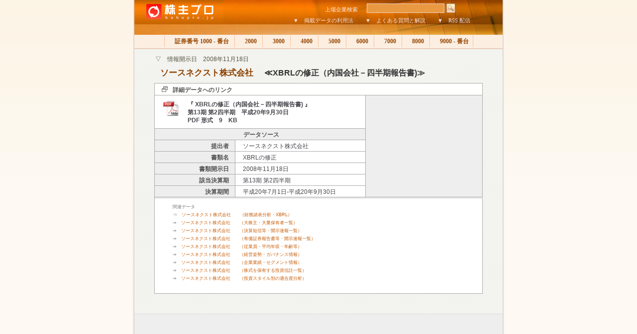

--- FILE ---
content_type: text/html
request_url: http://www.kabupro.jp/mark/20081118/S0001WLY.htm
body_size: 7566
content:

<!DOCTYPE HTML PUBLIC "-//W3C//DTD HTML 4.01 Transitional//EN" "http://www.w3c.org/TR/1999/REC-html401-19991224/loose.dtd">
<HTML>
<HEAD>
<TITLE>株主プロ　【　4344　ソースネクスト株式会社　XBRLの修正（内国会社－四半期報告書)　開示日 2008/11/18　 】</TITLE>
<META name="keywords" content="大量保有報告書、大株主、株式、投資信託、"/>
<META name="description" content="上場企業、約3,900社の株主を検証"/>
<META http-equiv=Content-Type content="text/html; charset=shift_jis">
<LINK href="../../css/alt1.css" type=text/css rel=stylesheet>
</HEAD>

<BODY id=body>
<a name="top"></a>

<!-- コンテンツ -->
<DIV id=wrapper>

<!-- ヘッダ　-->
<DIV id=header>
<table width="705" border="0" cellspacing="0" cellpadding="0">
<form method="post" action="http://www.kabupro.jp/search/code.cgi">
<tr>
	<td width="172" rowspan="2" valign =top ><a href="http://www.kabupro.jp/"><img src="http://www.kabupro.jp/img/kabupro_logo.jpg" alt="株主プロ" width="179" height="49" border="0" align="top"></a></td>
	<td width="533" align="right" valign=bottom colspan="2">
	<div id=searchbox>
	<span class=front>上場企業検索　</span>
	<input type="text" id="sbi"name="HANDLE" maxlength="255" value=""></input>	
	<input type="image" id="sbb" alt="Go" src="http://www.kabupro.jp/img/header_search.jpg"></input>
	</div>	
	</td>
</tr>
<tr>
	<td width="503" align="right" valign=bottom><a href="http://www.kabupro.jp/doc/howto00.htm">▼　掲載データの利用法</a>　　<a href="http://www.kabupro.jp/doc/question00.htm">▼　よくある質問と解説</a>　　<a href="http://www.kabupro.jp/doc/addrss.htm">▼　RSS 配信</a></td>
	<td width="30">　</td>
</tr>
</form>
</table>
</DIV>

<!-- ヘッダーナビ-->
<DIV id=topnav>
<A class=none href="index.htm">各分類へ</A><SPAN class=topnone> | </SPAN>
<A class=firsta href="../../list/s1000.htm">　証券番号 1000 - 番台 </A><SPAN class=topnone> | </SPAN>
<A href="../../list/s2000.htm">　2000 </A><SPAN class=topnone> | </SPAN>
<A href="../../list/s3000.htm">　3000 </A><SPAN class=topnone> | </SPAN>
<A href="../../list/s4000.htm">　4000 </A><SPAN class=topnone> | </SPAN>
<A href="../../list/s5000.htm">　5000 </A><SPAN class=topnone> | </SPAN>
<A href="../../list/s6000.htm">　6000 </A><SPAN class=topnone> | </SPAN>
<A href="../../list/s7000.htm">　7000 </A><SPAN class=topnone> | </SPAN>
<A href="../../list/s8000.htm">　8000 </A><SPAN class=topnone> | </SPAN>
<A href="../../list/s9000.htm">　9000 - 番台 </A><SPAN class=topnone> | </SPAN>
</DIV>

<!--　コンテナ　-->
<div id="centercont">


<!-- 本文 -->
<p id="h1sub">▽　情報開示日　2008年11月18日 </p>
<h1>　<span style="font-size: 17px"><a href=../../yuho/4344.htm>ソースネクスト株式会社</a></span>　<span style="font-size: 16px">≪XBRLの修正（内国会社－四半期報告書)≫</span></h1>

<table width=660 cellspacing="0" class="Quote">
<tr>
<th colspan="3" class="LineIcon">詳細データへのリンク</th>
</tr>
<tr>
<td width="65%" height="60" colspan="2" class="LineWord">
<a href="../../edp/20081118/S0001WLY.pdf"><img src ="../../img/p_file_pdf.jpg" align="left" border="0"></a>
<a href="../../edp/20081118/S0001WLY.pdf">　『 XBRLの修正（内国会社－四半期報告書) 』<BR>　第13期 第2四半期　平成20年9月30日<br>　PDF 形式　9　KB　</a></td>
<th rowspan="7" class="CellAd">
<script type="text/javascript"><!--
google_ad_client = "pub-0621632307180491";google_ad_width = 234;google_ad_height = 60;google_ad_format = "234x60_as";google_ad_type = "text";google_ad_channel = "7007111291";google_color_border = "eeeeee";google_color_bg = "eeeeee";google_color_link = "255CA5";google_color_text = "646464";google_color_url = "646464";//--></script><script type="text/javascript"  src="http://pagead2.googlesyndication.com/pagead/show_ads.js"></script>
</th> 
</tr>
<tr>
<th colspan="2" align="center">データソース</th>
</tr>
<tr><th width="25%" class=CellLabel>提出者</th><td style="text-align: left"　width="40%">ソースネクスト株式会社</td></tr>
<tr><th class=CellLabel>書類名</th><td style="text-align: left">XBRLの修正</td></tr>
<tr><th class=CellLabel>書類開示日</th><td style="text-align: left">2008年11月18日</td></tr>
<tr><th class=CellLabel>該当決算期</th><td style="text-align: left">第13期 第2四半期</td></tr>
<tr><th class=CellLabel>決算期間</th><td style="text-align: left">平成20年7月1日-平成20年9月30日</td></tr>
<tr><td class="LineDisclaim" colspan="7">関連データ<br>
⇒　<a href="http://ke.kabupro.jp/xbrl/4344.htm">ソースネクスト株式会社　　（財務諸表分析・XBRL）</a><br>
⇒　<a href="http://www.kabupro.jp/code/4344.htm">ソースネクスト株式会社　　（大株主・大量保有者一覧）</a><br>
⇒　<a href="http://ke.kabupro.jp/code/4344.htm">ソースネクスト株式会社　　（決算短信等・開示速報一覧）</a><br>
⇒　<a href="http://www.kabupro.jp/yuho/4344.htm">ソースネクスト株式会社　　（有価証券報告書等・開示速報一覧）</a><br>
⇒　<a href="http://www.nenshu.jp/code/4344.htm">ソースネクスト株式会社　　（従業員・平均年収・年齢等）</a><br>
⇒　<a href="http://cg.kabupro.jp/code/4344.htm">ソースネクスト株式会社　　（経営姿勢・ガバナンス情報）</a><br>
⇒　<a href="http://sg.kabupro.jp/code/4344.htm">ソースネクスト株式会社　　（企業業績・セグメント情報）</a><br>
⇒　<a href="http://www.fundpro.jp/code/4344.htm">ソースネクスト株式会社　　（株式を保有する投資信託一覧）</a><br>
⇒　<a href="http://st.fundpro.jp/code/4344.htm">ソースネクスト株式会社　　（投資スタイル別の適合度分析）</a><br>
<br>
</td></tr> 

</table>

</div>
<!-- バナー広告	-->
<div id=headerad>
<script type="text/javascript"><!--
google_ad_client = "pub-0621632307180491";
google_ad_width = 468;
google_ad_height = 60;
google_ad_format = "468x60_as";
google_ad_type = "text";
google_ad_channel = "";
google_color_border = "dddddd";
google_color_bg = "f1f1f1";
google_color_link = "255CA5";
google_color_text = "777777";
google_color_url = "999999";
//--></script>
<script type="text/javascript"
  src="http://pagead2.googlesyndication.com/pagead/show_ads.js">
</script>
</div>

<!--　コンテナ　-->
<div id="centercont">



<!-- DISLAIMER -->
<DIV id=footnote>
<P> ≪　注意/免責事項　|　kabupro.jp　株主プロ・ホームページ掲載データ利用上の注意事項と免責事項について　≫ 
<P>株主プロは、有価証券報告書・半期報告書・大量保有報告書で公開された情報を元に作成されています。株主プロに掲載されている情報は、証券投資の勧誘を意図するものではありません。また株主プロに掲載する株主情報の正確性については万全を期しておりますが、当サイトの利用に伴って利用者に発生した不利益や問題について、何ら責任を負うものではありません。株主プロは証券取引法・金商品取引法に基き金融庁EDINETを経由して開示された有価証券報告書・半期報告書・大量保有報告書・変更報告書を引用しておりますが、各書類の訂正、追加、削除、欠落、消滅、誤記、出典となるホームページにおける記載との差異などにより、利用者が被ったとされるいかなる損害についても一切の責任を負いません。 </P>
<P align="right"><a href="#top"><img src="../../img/topbtn.gif" alt="このページの先頭へ" width="72" height="18" border="0"></a> </P>
</DIV>
</DIV>
<!-- フッター -->
<DIV id=footer> 
<p><A href="http://www.fundpro.jp/">　投信プロ － 投資信託　<FONT face="MS UI Gothic"></FONT></A> | <A href="http://www.nenshu.jp/">　年収プロ － 平均年収</A>　|　<A href="http://ke.kabupro.jp/">　決算プロ － 決算速報</A>　|　<A href="http://am.fundpro.jp/">　運用プロ － 資産運用</A></p>
<p>- copyright &copy; 2009 KABUPRO.JP All Rights Reserved. -　<a href=http://www.fundpro.jp/doc/company.htm>運営会社について</a></p>
</DIV>
</DIV>
<!-- トラッキング -->
<script src="http://www.google-analytics.com/urchin.js" type="text/javascript"></script><script type="text/javascript">
_uacct = "UA-1123112-2";
urchinTracker();
</script>

</BODY></HTML>

--- FILE ---
content_type: text/html; charset=utf-8
request_url: https://www.google.com/recaptcha/api2/aframe
body_size: 263
content:
<!DOCTYPE HTML><html><head><meta http-equiv="content-type" content="text/html; charset=UTF-8"></head><body><script nonce="k6cQguqyQsf2VngQWNa6sQ">/** Anti-fraud and anti-abuse applications only. See google.com/recaptcha */ try{var clients={'sodar':'https://pagead2.googlesyndication.com/pagead/sodar?'};window.addEventListener("message",function(a){try{if(a.source===window.parent){var b=JSON.parse(a.data);var c=clients[b['id']];if(c){var d=document.createElement('img');d.src=c+b['params']+'&rc='+(localStorage.getItem("rc::a")?sessionStorage.getItem("rc::b"):"");window.document.body.appendChild(d);sessionStorage.setItem("rc::e",parseInt(sessionStorage.getItem("rc::e")||0)+1);localStorage.setItem("rc::h",'1768274322220');}}}catch(b){}});window.parent.postMessage("_grecaptcha_ready", "*");}catch(b){}</script></body></html>